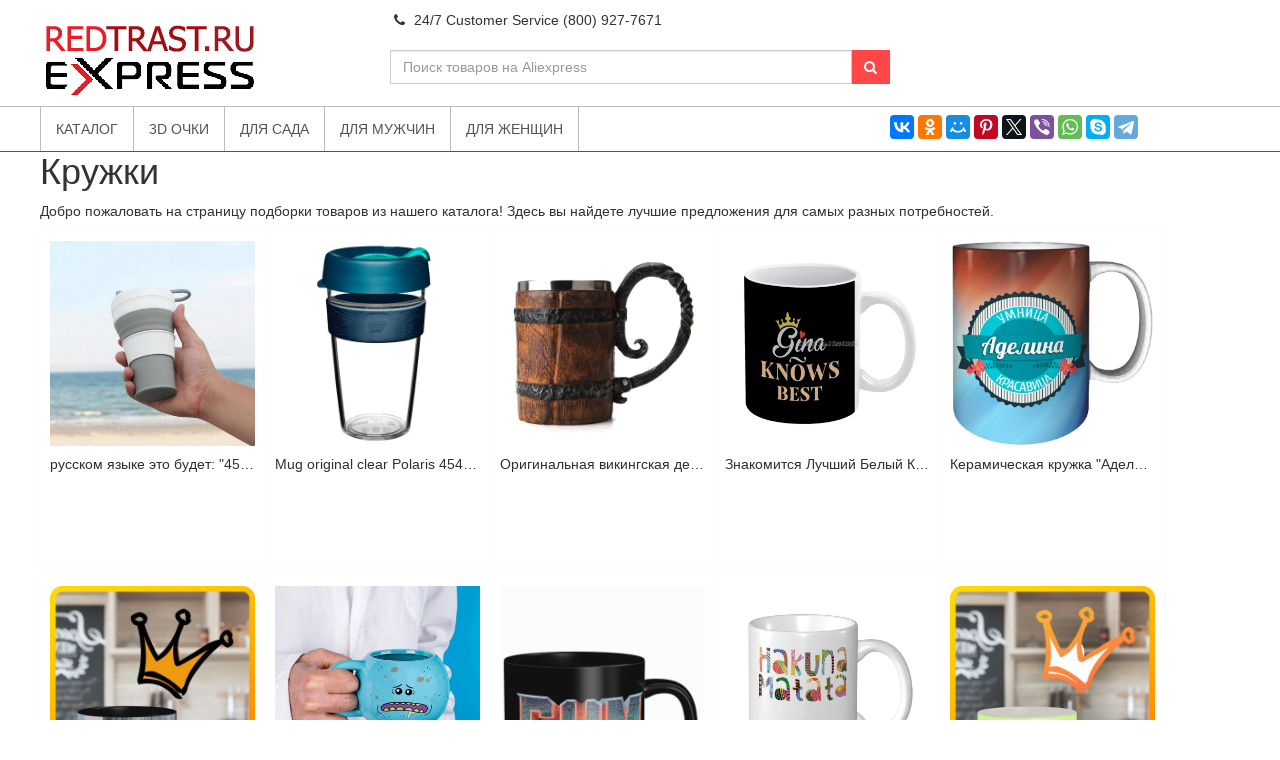

--- FILE ---
content_type: text/html; charset=UTF-8
request_url: https://redtrast.ru/p/c202002150/
body_size: 10998
content:
<!DOCTYPE html><!--[if lt IE 7]>
<html lang="ru-RU" prefix="og: https://ogp.me/ns#" class="no-js lt-ie9 lt-ie8 lt-ie7" itemscope itemtype="https://schema.org/WebPage"><![endif]--><!--[if IE 7]>
<html lang="ru-RU" prefix="og: https://ogp.me/ns#" class="no-js lt-ie9 lt-ie8" itemscope itemtype="https://schema.org/WebPage"><![endif]--><!--[if IE 8]>
<html lang="ru-RU" prefix="og: https://ogp.me/ns#" class="no-js lt-ie9" itemscope itemtype="https://schema.org/WebPage"><![endif]--><!--[if gt IE 8]><!-->
<html lang="ru-RU" prefix="og: https://ogp.me/ns#" class="no-js" itemscope itemtype="https://schema.org/WebPage"><!--<![endif]-->
<head>
	<meta charset="UTF-8"/>
	<meta http-equiv="X-UA-Compatible" content="IE=edge">
	<meta name="viewport" content="width=device-width, initial-scale=1">
	<link rel="shortcut icon" href="//aliexshop.ru/redtrast/favicon.ico"/>
	<title>Кружки на Алиэкспресс</title>
	<meta name="description" content="Добро пожаловать на страницу подборки товаров из нашего каталога! Здесь вы найдете лучшие предложения для самых разных потребностей.

Мы заботимся о том, чтобы вы получили качественные товары и поэтому тщательно отбираем каждую номинацию нашего каталога. Это означает, что каждый товар на этой странице - это надежность, качество и доступность, которые сделают вашу жизнь проще и удобнее.

Наша подборка включает в себя продукты для дома, спорта, отдыха и развлечений, красоты и здоровья. Мы предлагаем все, что вы можете себе представить: от бытовой техники до электроники, от спортивного оборудования до рюкзаков для путешествий.

Не забывайте, что вы можете сэкономить, выбрав наши выгодные предложения: мы предлагаем множество акций, скидок и распродаж, чтобы наши клиенты могли получить максимальную выгоду.

Чтобы сэкономить свое время и деньги, выбирайте нас - лучшие товары по доступной цене всегда здесь. Благодарим вас за выбор нашего каталога!">
    <meta name="keywords" content="заказать, фото, отзывы, Кружки, купить">
 
		<style type="text/css">
img.wp-smiley,
img.emoji {
	display: inline !important;
	border: none !important;
	box-shadow: none !important;
	height: 1em !important;
	width: 1em !important;
	margin: 0 .07em !important;
	vertical-align: -0.1em !important;
	background: none !important;
	padding: 0 !important;
}
</style>
<link rel='stylesheet' id='ae-plugin-style-css'  href='https://aliexshop.ru/redtrast/wp-content/plugins/aliplugin/css/style-outside.css' type='text/css' media='all' />
<link rel='stylesheet' id='fotorama-css-css'  href='https://aliexshop.ru/redtrast/wp-content/plugins/aliplugin/css/fotorama.css' type='text/css' media='all' />
<link rel='stylesheet' id='ssdma-css'  href='https://aliexshop.ru/redtrast/wp-content/plugins/aliplugin/templates/AL2/style.css' type='text/css' media='all' />

<link rel="canonical" href="https://redtrast.ru/p/c202002150/" /> 
<meta property="og:title" content="Кружки на Алиэкспресс" />
<meta property="og:url" content="https://redtrast.ru/p/c202002150/" />
<meta property="og:site_name" content="RedTrust.ru" />
<meta property="og:description" content="Добро пожаловать на страницу подборки товаров из нашего каталога! Здесь вы найдете лучшие предложения для самых разных потребностей.

Мы заботимся о том, чтобы вы получили качественные товары и поэтому тщательно отбираем каждую номинацию нашего каталога. Это означает, что каждый товар на этой странице - это надежность, качество и доступность, которые сделают вашу жизнь проще и удобнее.

Наша подборка включает в себя продукты для дома, спорта, отдыха и развлечений, красоты и здоровья. Мы предлагаем все, что вы можете себе представить: от бытовой техники до электроники, от спортивного оборудования до рюкзаков для путешествий.

Не забывайте, что вы можете сэкономить, выбрав наши выгодные предложения: мы предлагаем множество акций, скидок и распродаж, чтобы наши клиенты могли получить максимальную выгоду.

Чтобы сэкономить свое время и деньги, выбирайте нас - лучшие товары по доступной цене всегда здесь. Благодарим вас за выбор нашего каталога!" />
<link type="text/css" rel="stylesheet" href="//aliexshop.ru/redtrast/comments/style/content_view.css">
<style type="text/css" id="custom-background-css">
body.custom-background { background-color: #f4f4f4; }
</style>
<link rel="apple-touch-icon" sizes="57x57" href="//aliexshop.ru/redtrast/images/apple-icon-57x57.png">
<link rel="apple-touch-icon" sizes="60x60" href="//aliexshop.ru/redtrast/images/apple-icon-60x60.png">
<link rel="apple-touch-icon" sizes="72x72" href="//aliexshop.ru/redtrast/images/apple-icon-72x72.png">
<link rel="apple-touch-icon" sizes="76x76" href="//aliexshop.ru/redtrast/images/apple-icon-76x76.png">
<link rel="apple-touch-icon" sizes="114x114" href="//aliexshop.ru/redtrast/images/apple-icon-114x114.png">
<link rel="apple-touch-icon" sizes="120x120" href="//aliexshop.ru/redtrast/images/apple-icon-120x120.png">
<link rel="apple-touch-icon" sizes="144x144" href="//aliexshop.ru/redtrast/images/apple-icon-144x144.png">
<link rel="apple-touch-icon" sizes="152x152" href="//aliexshop.ru/redtrast/images/apple-icon-152x152.png">
<link rel="apple-touch-icon" sizes="180x180" href="//aliexshop.ru/redtrast/images/apple-icon-180x180.png">
<link rel="icon" type="image/png" sizes="192x192"  href="//aliexshop.ru/redtrast/images/android-icon-192x192.png">
<link rel="icon" type="image/png" sizes="32x32" href="//aliexshop.ru/redtrast/images/favicon-32x32.png">
<link rel="icon" type="image/png" sizes="96x96" href="//aliexshop.ru/redtrast/images/favicon-96x96.png">
<link rel="icon" type="image/png" sizes="16x16" href="//aliexshop.ru/redtrast/images/favicon-16x16.png">
<link rel="manifest" href="//aliexshop.ru/redtrast/images/manifest.json">
<meta name="msapplication-TileColor" content="#FF4747">
<meta name="msapplication-TileImage" content="//aliexshop.ru/redtrast/images/ms-icon-144x144.png">
<meta name="theme-color" content="#FF4747">  
<script>window.yaContextCb=window.yaContextCb||[]</script>
<script src="https://yandex.ru/ads/system/context.js" async></script>
<script async src="https://ad.mail.ru/static/ads-async.js"></script>
<ins class="mrg-tag" data-ad-client="ad-906238" data-ad-slot="906238"></ins>  
<script>(MRGtag = window.MRGtag || []).push({})</script><!--[if gte IE 8]>
	<link rel="stylesheet" href="//aliexshop.ru/redtrast/plugins/aliplugin/templates/AL2/public/css/style-ie.css" type="text/css"
	      media="all"><![endif]-->    	<style type="text/css">.text-header:before {
			color: #f4f4f4		}

		.b-header-img__caption {
			color: #000000		}

		.btn.btn-cred {
			background: #FFCA00;
			border-color: #D1A200		}

		.btn.btn-cred:hover, .btn.btn-cred:focus {
			background: #D1A200;
			border-color: #D1A200		}
		.btn.btn-cred.slider_btn2 {
			background: #FFCA00;
			border-color: #D1A200		}

		.btn.btn-cred.slider_btn2:hover, .btn.btn-cred.slider_btn2:focus {
			background: #D1A200;
			border-color: #D1A200		}
		.btn.btn-cred.slider_btn3 {
			background: #FFCA00;
			border-color: #D1A200		}

		.btn.btn-cred.slider_btn3:hover, .btn.btn-cred.slider_btn3:focus {
			background: #D1A200;
			border-color: #D1A200		}

		.b-search button, .g-posts__date, .text-header.text-header__bg-red, .b-product_description_tabs .nav.nav-tabs li.active a, .b-filter-slider .ui-slider-range {
			background: #FF4747		}

		.b-search button, .b-pagination li.active span {
			border-color: #FF4747		}

		.b-products .b-products__item .b-products__price, .b-product_price_now, a, a:hover, a:focus, .b-breadcrumb a, .b-posts a, .b-posts .b-posts_item .b-posts_item_content .entry-meta, .b-pagination li.active span, .b-nav-categories li a:hover, .b-nav-categories li a:focus, .b-product_store a {
			color: #FF4747		}

		.b-search button:hover, .b-search button:focus, .b-product_description_tabs .nav.nav-tabs a:hover, .b-product_description_tabs .nav.nav-tabs a:focus {
			background: #59bdd6		}

		.b-search button:hover, .b-search button:focus {
			border-color: #59bdd6		}

		.b-pagination li span:hover, .b-pagination li a:hover, .b-pagination li span:focus, .b-pagination li a:focus {
			color: #59bdd6		}

		.text-header.text-header__bg-blue {
			background: #FF4747		}</style>

</head><body class="archive tax-shopcategory term-643">
<div class="content">
    <div class="cell"> 
     <div class="container">
																					                
              <h1>Кружки</h1>
  <p>Добро пожаловать на страницу подборки товаров из нашего каталога! Здесь вы найдете лучшие предложения для самых разных потребностей.</a>
                            <div class="b-products b-products__min">
                                
                              
                                


<a href="/a-183291621308003" class="b-products__item" itemscope itemtype="http://schema.org/Offer" data-toggle="ctooltip"><div class="b-products__warp"><div class="b-products__image"><img class="first-img" width="250px" height="250px" src="//ae04.alicdn.com/kf/HTB1khYUB2uSBuNkHFqDq6xfhVXaU.jpg" alt="русском языке это будет: &quot;450 мл силиконовая кофейная кружка велосипедного цвета, творческая складная напиточная путешественническая спортивная чайник-кружка&quot;." /></div>
 <h3 itemprop="name" class="b-products__title text-overflow" data-toggle="tooltip" data-placement="top">русском языке это будет: &quot;450 мл силиконовая кофейная кружка велосипедного цвета, творческая складная напиточная путешественническая спортивная чайник-кружка&quot;.</h3></div></a> 
<a href="/a-18100500389293470403" class="b-products__item" itemscope itemtype="http://schema.org/Offer" data-toggle="ctooltip"><div class="b-products__warp"><div class="b-products__image"><img class="first-img" width="250px" height="250px" src="//ae04.alicdn.com/kf/Uba26bb970e8d41ae864fdf76e96ea611F.jpeg" alt="Mug original clear Polaris 454 mL ф-ccpol16 | Mugs" /></div>
 <h3 itemprop="name" class="b-products__title text-overflow" data-toggle="tooltip" data-placement="top">Mug original clear Polaris 454 mL ф-ccpol16 | Mugs</h3></div></a> 
<a href="/a-18100500297691199903" class="b-products__item" itemscope itemtype="http://schema.org/Offer" data-toggle="ctooltip"><div class="b-products__warp"><div class="b-products__image"><img class="first-img" width="250px" height="250px" src="//ae04.alicdn.com/kf/S8df59dbd3de947d7a3b8996a92e26749S.jpg" alt="Оригинальная викингская деревянная кружка для пива в форме ведра с ручкой, двойная стенка из нержавеющей стали для коктейлей в баре." /></div>
 <h3 itemprop="name" class="b-products__title text-overflow" data-toggle="tooltip" data-placement="top">Оригинальная викингская деревянная кружка для пива в форме ведра с ручкой, двойная стенка из нержавеющей стали для коктейлей в баре.</h3></div></a> 
<a href="/a-18100500273531065203" class="b-products__item" itemscope itemtype="http://schema.org/Offer" data-toggle="ctooltip"><div class="b-products__warp"><div class="b-products__image"><img class="first-img" width="250px" height="250px" src="//ae04.alicdn.com/kf/Hbb64c8df030b47e59747b5ef5fd4c1a80.jpg" alt="Знакомится Лучший Белый Кружка Кофе 330мл Керамический Домашний Кружки для Молока и Чая и Кружки для Путешествий Подарок для Друзей Быть." /></div>
 <h3 itemprop="name" class="b-products__title text-overflow" data-toggle="tooltip" data-placement="top">Знакомится Лучший Белый Кружка Кофе 330мл Керамический Домашний Кружки для Молока и Чая и Кружки для Путешествий Подарок для Друзей Быть.</h3></div></a> 
<a href="/a-18100500385127037803" class="b-products__item" itemscope itemtype="http://schema.org/Offer" data-toggle="ctooltip"><div class="b-products__warp"><div class="b-products__image"><img class="first-img" width="250px" height="250px" src="//ae04.alicdn.com/kf/S72b80c6362e645f1aba1f6a3765cd341v.jpg" alt="Керамическая кружка &quot;Аделина&quot; объемом 330 мл... 9 см в диаметре." /></div>
 <h3 itemprop="name" class="b-products__title text-overflow" data-toggle="tooltip" data-placement="top">Керамическая кружка &quot;Аделина&quot; объемом 330 мл... 9 см в диаметре.</h3></div></a> 
<a href="/a-18100500363091555203" class="b-products__item" itemscope itemtype="http://schema.org/Offer" data-toggle="ctooltip"><div class="b-products__warp"><div class="b-products__image"><img class="first-img" width="250px" height="250px" src="//ae04.alicdn.com/kf/Hb625008e2e094b42a0ccdb525891f301b.jpg" alt="Кружка Pialat со вставкой иллюстрации Moomin Troll Moomin-6669 из мультфильма, сверкающая черным цветом, подходит для чая, кофе и воды." /></div>
 <h3 itemprop="name" class="b-products__title text-overflow" data-toggle="tooltip" data-placement="top">Кружка Pialat со вставкой иллюстрации Moomin Troll Moomin-6669 из мультфильма, сверкающая черным цветом, подходит для чая, кофе и воды.</h3></div></a> 
<a href="/a-18100500352453415103" class="b-products__item" itemscope itemtype="http://schema.org/Offer" data-toggle="ctooltip"><div class="b-products__warp"><div class="b-products__image"><img class="first-img" width="250px" height="250px" src="//ae04.alicdn.com/kf/H587d8edfa1b24268b44e703987d4c6b9K.jpg" alt="Керамическая чашка Creative Funny Expression Cartoon Tea Milk Breakfast для дома и офиса подарок для друзей." /></div>
 <h3 itemprop="name" class="b-products__title text-overflow" data-toggle="tooltip" data-placement="top">Керамическая чашка Creative Funny Expression Cartoon Tea Milk Breakfast для дома и офиса подарок для друзей.</h3></div></a> 
<a href="/a-18100500363087561103" class="b-products__item" itemscope itemtype="http://schema.org/Offer" data-toggle="ctooltip"><div class="b-products__warp"><div class="b-products__image"><img class="first-img" width="250px" height="250px" src="//ae04.alicdn.com/kf/H3976c91562484ba48050dfce7a5bd64az.jpg" alt="Сверкающая чёрная мемная гибель (Гибель семени) - Кружка-чашка 6162 Pialat для чая, кофе и воды." /></div>
 <h3 itemprop="name" class="b-products__title text-overflow" data-toggle="tooltip" data-placement="top">Сверкающая чёрная мемная гибель (Гибель семени) - Кружка-чашка 6162 Pialat для чая, кофе и воды.</h3></div></a> 
<a href="/a-18100500463599985203" class="b-products__item" itemscope itemtype="http://schema.org/Offer" data-toggle="ctooltip"><div class="b-products__warp"><div class="b-products__image"><img class="first-img" width="250px" height="250px" src="//ae04.alicdn.com/kf/S217f6bb9ae374c21802d73e7990732a24.jpg" alt="Хакуна Матата 11 Аниме Кружка Арабского Кофе Керамическая Посуда Персонализированные Подарки." /></div>
 <h3 itemprop="name" class="b-products__title text-overflow" data-toggle="tooltip" data-placement="top">Хакуна Матата 11 Аниме Кружка Арабского Кофе Керамическая Посуда Персонализированные Подарки.</h3></div></a> 
<a href="/a-18100500363060034903" class="b-products__item" itemscope itemtype="http://schema.org/Offer" data-toggle="ctooltip"><div class="b-products__warp"><div class="b-products__image"><img class="first-img" width="250px" height="250px" src="//ae04.alicdn.com/kf/Hbf06b0a0be8d4e868ad330fe7e263b1dd.jpg" alt="Кружка Pialat Sparkling White с Муми-троллем Moomin-6719 для чая, кофе, воды." /></div>
 <h3 itemprop="name" class="b-products__title text-overflow" data-toggle="tooltip" data-placement="top">Кружка Pialat Sparkling White с Муми-троллем Moomin-6719 для чая, кофе, воды.</h3></div></a> 
<a href="/a-18100500274971851003" class="b-products__item" itemscope itemtype="http://schema.org/Offer" data-toggle="ctooltip"><div class="b-products__warp"><div class="b-products__image"><img class="first-img" width="250px" height="250px" src="//ae04.alicdn.com/kf/H12fd335c12ef487caca96ed2716f5229j.jpg" alt="Кофейные кружки Avdol кофейные на заказ персонализированная чашка чайная для" /></div>
 <h3 itemprop="name" class="b-products__title text-overflow" data-toggle="tooltip" data-placement="top">Кофейные кружки Avdol кофейные на заказ персонализированная чашка чайная для</h3></div></a> 
<a href="/a-18100500132518340703" class="b-products__item" itemscope itemtype="http://schema.org/Offer" data-toggle="ctooltip"><div class="b-products__warp"><div class="b-products__image"><img class="first-img" width="250px" height="250px" src="//ae04.alicdn.com/kf/H2f3bbc8b4e744072837ba83caf369093x.jpg" alt="Северная фарфоровая творческая пара кофейных и молочных кружек Nordic Bone China с крышкой и ложкой, мультяшные милые керамические чашки для завтрака с зернами, офисные чайные кружки." /></div>
 <h3 itemprop="name" class="b-products__title text-overflow" data-toggle="tooltip" data-placement="top">Северная фарфоровая творческая пара кофейных и молочных кружек Nordic Bone China с крышкой и ложкой, мультяшные милые керамические чашки для завтрака с зернами, офисные чайные кружки.</h3></div></a> 
<a href="/a-18100500381056000403" class="b-products__item" itemscope itemtype="http://schema.org/Offer" data-toggle="ctooltip"><div class="b-products__warp"><div class="b-products__image"><img class="first-img" width="250px" height="250px" src="//ae04.alicdn.com/kf/S853af14151f54d06a6f74d962da2c867O.jpg" alt="Кружка для кофе &quot;Мама и Папа с 2022 года&quot; Кружки для мамы &quot;Мамочка&quot; и для папы &quot;Отцовский&quot; Винная чаша Новые подарки для объявления о беременности." /></div>
 <h3 itemprop="name" class="b-products__title text-overflow" data-toggle="tooltip" data-placement="top">Кружка для кофе &quot;Мама и Папа с 2022 года&quot; Кружки для мамы &quot;Мамочка&quot; и для папы &quot;Отцовский&quot; Винная чаша Новые подарки для объявления о беременности.</h3></div></a> 
<a href="/a-18100500267458646003" class="b-products__item" itemscope itemtype="http://schema.org/Offer" data-toggle="ctooltip"><div class="b-products__warp"><div class="b-products__image"><img class="first-img" width="250px" height="250px" src="//ae04.alicdn.com/kf/H7757afc074644c17ae2dfeb7ffaadcbf1.jpg" alt="Подарок на выход на пенсию для женщин и мужчин, отца и матери, на День святого Валентина, мужа и жены, прикольная кофейная кружка со смешными надписями &quot;Ушел на пенсию&quot;." /></div>
 <h3 itemprop="name" class="b-products__title text-overflow" data-toggle="tooltip" data-placement="top">Подарок на выход на пенсию для женщин и мужчин, отца и матери, на День святого Валентина, мужа и жены, прикольная кофейная кружка со смешными надписями &quot;Ушел на пенсию&quot;.</h3></div></a> 
<a href="/a-18100500423485375403" class="b-products__item" itemscope itemtype="http://schema.org/Offer" data-toggle="ctooltip"><div class="b-products__warp"><div class="b-products__image"><img class="first-img" width="250px" height="250px" src="//ae04.alicdn.com/kf/S0d8a74426d4742b69b1894c585b263f8X.jpg" alt="Кружка с печатью подарок другу шутка с собой кружка с рисунком с чашкой чая приколом логотип на." /></div>
 <h3 itemprop="name" class="b-products__title text-overflow" data-toggle="tooltip" data-placement="top">Кружка с печатью подарок другу шутка с собой кружка с рисунком с чашкой чая приколом логотип на.</h3></div></a> 
<a href="/a-18100500252603476203" class="b-products__item" itemscope itemtype="http://schema.org/Offer" data-toggle="ctooltip"><div class="b-products__warp"><div class="b-products__image"><img class="first-img" width="250px" height="250px" src="//ae04.alicdn.com/kf/H8ba5d4c1201b44b6ae9bec3a7bf20d82g.jpg" alt="Белая кружка Pink Hero Ranger объемом 11 унций с юмористическим рисунком из керамики для кофе, чая или молока с героями супергеройских телешоу 90-х годов и девушками из ретрофильмов." /></div>
 <h3 itemprop="name" class="b-products__title text-overflow" data-toggle="tooltip" data-placement="top">Белая кружка Pink Hero Ranger объемом 11 унций с юмористическим рисунком из керамики для кофе, чая или молока с героями супергеройских телешоу 90-х годов и девушками из ретрофильмов.</h3></div></a> 
<a href="/a-18100500467119248703" class="b-products__item" itemscope itemtype="http://schema.org/Offer" data-toggle="ctooltip"><div class="b-products__warp"><div class="b-products__image"><img class="first-img" width="250px" height="250px" src="//ae04.alicdn.com/kf/S84da6fafe70b45f3831c8163bba1850c3.jpg" alt="Аккумуляторная автоматическая само-мешающаяся магнитная кружка электрического умного смешивания кофейной чашки для протеинового порошка Мокко." /></div>
 <h3 itemprop="name" class="b-products__title text-overflow" data-toggle="tooltip" data-placement="top">Аккумуляторная автоматическая само-мешающаяся магнитная кружка электрического умного смешивания кофейной чашки для протеинового порошка Мокко.</h3></div></a> 
<a href="/a-18100500282438563003" class="b-products__item" itemscope itemtype="http://schema.org/Offer" data-toggle="ctooltip"><div class="b-products__warp"><div class="b-products__image"><img class="first-img" width="250px" height="250px" src="//ae04.alicdn.com/kf/Hf7c6f01ceed844eb81fe94a1f87102fbq.jpg" alt="Толстая стеклянная цветная кофейная чашка устойчивая к тропическому кофе кружки" /></div>
 <h3 itemprop="name" class="b-products__title text-overflow" data-toggle="tooltip" data-placement="top">Толстая стеклянная цветная кофейная чашка устойчивая к тропическому кофе кружки</h3></div></a> 
<a href="/a-18100500263377474703" class="b-products__item" itemscope itemtype="http://schema.org/Offer" data-toggle="ctooltip"><div class="b-products__warp"><div class="b-products__image"><img class="first-img" width="250px" height="250px" src="//ae04.alicdn.com/kf/H09218c561c324990be9caf996ceb2da98.jpg" alt="Белая кружка Stratford белая керамическая чайная чашка подарок на день рождения" /></div>
 <h3 itemprop="name" class="b-products__title text-overflow" data-toggle="tooltip" data-placement="top">Белая кружка Stratford белая керамическая чайная чашка подарок на день рождения</h3></div></a> 
<a href="/a-181000013734050103" class="b-products__item" itemscope itemtype="http://schema.org/Offer" data-toggle="ctooltip"><div class="b-products__warp"><div class="b-products__image"><img class="first-img" width="250px" height="250px" src="//ae04.alicdn.com/kf/H94babcf782744a9381a2a5ac77c76b76d.jpg" alt="в россии -Посуда - кружка чашка Малыш Авокадо Чай -Кофе дизайн бамбук стекло" /></div>
 <h3 itemprop="name" class="b-products__title text-overflow" data-toggle="tooltip" data-placement="top">в россии -Посуда - кружка чашка Малыш Авокадо Чай -Кофе дизайн бамбук стекло</h3></div></a> 
<a href="/a-18100500297145849703" class="b-products__item" itemscope itemtype="http://schema.org/Offer" data-toggle="ctooltip"><div class="b-products__warp"><div class="b-products__image"><img class="first-img" width="250px" height="250px" src="//ae04.alicdn.com/kf/Hb3c1a4dc3ed34c618e475df0c5a36048N.jpg" alt="Бренд Wow-Fire керамические кружки кофейные чашки кружка для молока и чая класс Wow World" /></div>
 <h3 itemprop="name" class="b-products__title text-overflow" data-toggle="tooltip" data-placement="top">Бренд Wow-Fire керамические кружки кофейные чашки кружка для молока и чая класс Wow World</h3></div></a> 
<a href="/a-18100500357980447603" class="b-products__item" itemscope itemtype="http://schema.org/Offer" data-toggle="ctooltip"><div class="b-products__warp"><div class="b-products__image"><img class="first-img" width="250px" height="250px" src="//ae04.alicdn.com/kf/S5397dbebeb744085bdec11925e728bd9c.jpg" alt="Рекламная акция деловой подарочный набор 55 градусов Термокружка кофейная" /></div>
 <h3 itemprop="name" class="b-products__title text-overflow" data-toggle="tooltip" data-placement="top">Рекламная акция деловой подарочный набор 55 градусов Термокружка кофейная</h3></div></a> 
<a href="/a-18100500272180117203" class="b-products__item" itemscope itemtype="http://schema.org/Offer" data-toggle="ctooltip"><div class="b-products__warp"><div class="b-products__image"><img class="first-img" width="250px" height="250px" src="//ae04.alicdn.com/kf/Ha54a68466118407c99afd60c2403a2aez.jpg" alt="1 шт. Пакистан Стиль Чистая латунь для ликера вина Стекло Классическая вино чашка" /></div>
 <h3 itemprop="name" class="b-products__title text-overflow" data-toggle="tooltip" data-placement="top">1 шт. Пакистан Стиль Чистая латунь для ликера вина Стекло Классическая вино чашка</h3></div></a> 
<a href="/a-18100500323897178503" class="b-products__item" itemscope itemtype="http://schema.org/Offer" data-toggle="ctooltip"><div class="b-products__warp"><div class="b-products__image"><img class="first-img" width="250px" height="250px" src="//ae04.alicdn.com/kf/H7d042fdb2ae24d3b99a680b340051131k.jpg" alt="Кружка-аниме Ева для Евангелиона волшебная керамическая чашка кофе воды детские" /></div>
 <h3 itemprop="name" class="b-products__title text-overflow" data-toggle="tooltip" data-placement="top">Кружка-аниме Ева для Евангелиона волшебная керамическая чашка кофе воды детские</h3></div></a> 
<a href="/a-18400114650597703" class="b-products__item" itemscope itemtype="http://schema.org/Offer" data-toggle="ctooltip"><div class="b-products__warp"><div class="b-products__image"><img class="first-img" width="250px" height="250px" src="//ae04.alicdn.com/kf/H27edf01e63244e86a76ab72229aa676ex.jpg" alt="Рождественская кружка в скандинавском стиле симпатичная золотая ручка" /></div>
 <h3 itemprop="name" class="b-products__title text-overflow" data-toggle="tooltip" data-placement="top">Рождественская кружка в скандинавском стиле симпатичная золотая ручка</h3></div></a> 
<a href="/a-18100500239652943103" class="b-products__item" itemscope itemtype="http://schema.org/Offer" data-toggle="ctooltip"><div class="b-products__warp"><div class="b-products__image"><img class="first-img" width="250px" height="250px" src="//ae04.alicdn.com/kf/H53cd16afc0ac4fb78377431e72b1cda4X.jpg" alt="Кружка: Scalped comics(комикс марвел ди си marvel dc человека паук железный человек бэтмен" /></div>
 <h3 itemprop="name" class="b-products__title text-overflow" data-toggle="tooltip" data-placement="top">Кружка: Scalped comics(комикс марвел ди си marvel dc человека паук железный человек бэтмен</h3></div></a> 
<a href="/a-18100500239650861903" class="b-products__item" itemscope itemtype="http://schema.org/Offer" data-toggle="ctooltip"><div class="b-products__warp"><div class="b-products__image"><img class="first-img" width="250px" height="250px" src="//ae04.alicdn.com/kf/H1ca653654a9e45b28eaf712f58a5078dA.jpg" alt="Кружка: Dr. Dre(рэперская 2Pac The Notorious B.I.G. Snoop Dogg N.W.A MF DOOM Ice Cube Dre 50 Cent Eminem) -2 - купить по" /></div>
 <h3 itemprop="name" class="b-products__title text-overflow" data-toggle="tooltip" data-placement="top">Кружка: Dr. Dre(рэперская 2Pac The Notorious B.I.G. Snoop Dogg N.W.A MF DOOM Ice Cube Dre 50 Cent Eminem) -2 - купить по</h3></div></a> 
<a href="/a-18100500317907738103" class="b-products__item" itemscope itemtype="http://schema.org/Offer" data-toggle="ctooltip"><div class="b-products__warp"><div class="b-products__image"><img class="first-img" width="250px" height="250px" src="//ae04.alicdn.com/kf/H1db5235eebe5481bade15cd1e6e21196m.jpg" alt="Забавная фотография Я ненавидю свою работу креативная керамическая кофейная" /></div>
 <h3 itemprop="name" class="b-products__title text-overflow" data-toggle="tooltip" data-placement="top">Забавная фотография Я ненавидю свою работу креативная керамическая кофейная</h3></div></a> 
<a href="/a-18100500223475800203" class="b-products__item" itemscope itemtype="http://schema.org/Offer" data-toggle="ctooltip"><div class="b-products__warp"><div class="b-products__image"><img class="first-img" width="250px" height="250px" src="//ae04.alicdn.com/kf/H5e3afcd4a34242c7ad70d312a656ec77N.jpg" alt="Кружка: Megalo Box (аниме персонаж бокс спорт гребля экзоскелет тенис) -1 - купить по" /></div>
 <h3 itemprop="name" class="b-products__title text-overflow" data-toggle="tooltip" data-placement="top">Кружка: Megalo Box (аниме персонаж бокс спорт гребля экзоскелет тенис) -1 - купить по</h3></div></a> 
<a href="/a-18100500378076285103" class="b-products__item" itemscope itemtype="http://schema.org/Offer" data-toggle="ctooltip"><div class="b-products__warp"><div class="b-products__image"><img class="first-img" width="250px" height="250px" src="//ae04.alicdn.com/kf/H2e28a14f7d0f419dadc4d46cafb864596.jpg" alt="Кофейная кружка и блюдце с пончиком простая чашка керамическая для завтрака" /></div>
 <h3 itemprop="name" class="b-products__title text-overflow" data-toggle="tooltip" data-placement="top">Кофейная кружка и блюдце с пончиком простая чашка керамическая для завтрака</h3></div></a> 
<a href="/a-18100500276405470003" class="b-products__item" itemscope itemtype="http://schema.org/Offer" data-toggle="ctooltip"><div class="b-products__warp"><div class="b-products__image"><img class="first-img" width="250px" height="250px" src="//ae04.alicdn.com/kf/Hf2499d3ba8874d2684df2250797aacb5B.jpg" alt="Кофейные кружки фарфоровая кружка чашки для кофе и чая подарки на день отца" /></div>
 <h3 itemprop="name" class="b-products__title text-overflow" data-toggle="tooltip" data-placement="top">Кофейные кружки фарфоровая кружка чашки для кофе и чая подарки на день отца</h3></div></a> 
<a href="/a-18100500457831773803" class="b-products__item" itemscope itemtype="http://schema.org/Offer" data-toggle="ctooltip"><div class="b-products__warp"><div class="b-products__image"><img class="first-img" width="250px" height="250px" src="//ae04.alicdn.com/kf/S9716c326c8d744ab8d893215eed67839y.jpg" alt="Чашка Twin пикс Fire Walk со мной агент Дейл Купер Лаура Палмер Сова пещера 01 кружка" /></div>
 <h3 itemprop="name" class="b-products__title text-overflow" data-toggle="tooltip" data-placement="top">Чашка Twin пикс Fire Walk со мной агент Дейл Купер Лаура Палмер Сова пещера 01 кружка</h3></div></a> 
<a href="/a-18100500263381208303" class="b-products__item" itemscope itemtype="http://schema.org/Offer" data-toggle="ctooltip"><div class="b-products__warp"><div class="b-products__image"><img class="first-img" width="250px" height="250px" src="//ae04.alicdn.com/kf/H7709fc812ee8427faf3d5c8c45c8408bx.jpg" alt="Милая Подарочная футболка Adios Bye белая кружка для кофе чашки послеобеденного чая" /></div>
 <h3 itemprop="name" class="b-products__title text-overflow" data-toggle="tooltip" data-placement="top">Милая Подарочная футболка Adios Bye белая кружка для кофе чашки послеобеденного чая</h3></div></a> 
<a href="/a-183297765519003" class="b-products__item" itemscope itemtype="http://schema.org/Offer" data-toggle="ctooltip"><div class="b-products__warp"><div class="b-products__image"><img class="first-img" width="250px" height="250px" src="//ae04.alicdn.com/kf/HTB17gEhbh2rK1RkSnhJq6ykdpXaJ.jpg" alt="Милый мистер крокодил динозавр мультяшная керамическая кофейная кружка с ложкой" /></div>
 <h3 itemprop="name" class="b-products__title text-overflow" data-toggle="tooltip" data-placement="top">Милый мистер крокодил динозавр мультяшная керамическая кофейная кружка с ложкой</h3></div></a> 
<a href="/a-18100500383595324603" class="b-products__item" itemscope itemtype="http://schema.org/Offer" data-toggle="ctooltip"><div class="b-products__warp"><div class="b-products__image"><img class="first-img" width="250px" height="250px" src="//ae04.alicdn.com/kf/S1a64e34ceebd409ea7e0a034fbe1d3a15.jpg" alt="Кружка для воды чая кофе с принтом белая аниме покемоны pokemon райчу - 7564 купить по" /></div>
 <h3 itemprop="name" class="b-products__title text-overflow" data-toggle="tooltip" data-placement="top">Кружка для воды чая кофе с принтом белая аниме покемоны pokemon райчу - 7564 купить по</h3></div></a> 
<a href="/a-18100500334796358603" class="b-products__item" itemscope itemtype="http://schema.org/Offer" data-toggle="ctooltip"><div class="b-products__warp"><div class="b-products__image"><img class="first-img" width="250px" height="250px" src="//ae04.alicdn.com/kf/H6295a666536f4f0b8f023a922462d93fH.jpg" alt="Кофейная чашка для гитары кофейная кружка себя чистый звук чайная" /></div>
 <h3 itemprop="name" class="b-products__title text-overflow" data-toggle="tooltip" data-placement="top">Кофейная чашка для гитары кофейная кружка себя чистый звук чайная</h3></div></a> 
<a href="/a-18100500232105818003" class="b-products__item" itemscope itemtype="http://schema.org/Offer" data-toggle="ctooltip"><div class="b-products__warp"><div class="b-products__image"><img class="first-img" width="250px" height="250px" src="//ae04.alicdn.com/kf/H5164960bbaa14ed5a287082d3f9a4297r.jpg" alt="350 мл творческий ручная роспись мозаичный узор кружки с ручкой золота" /></div>
 <h3 itemprop="name" class="b-products__title text-overflow" data-toggle="tooltip" data-placement="top">350 мл творческий ручная роспись мозаичный узор кружки с ручкой золота</h3></div></a> 
<a href="/a-18100500269556076703" class="b-products__item" itemscope itemtype="http://schema.org/Offer" data-toggle="ctooltip"><div class="b-products__warp"><div class="b-products__image"><img class="first-img" width="250px" height="250px" src="//ae04.alicdn.com/kf/Hefc8253525fb4c4780a214bdfbed82140.jpg" alt="Экспортируется в Финляндию красная толстая винтажная эмалированная чашка для" /></div>
 <h3 itemprop="name" class="b-products__title text-overflow" data-toggle="tooltip" data-placement="top">Экспортируется в Финляндию красная толстая винтажная эмалированная чашка для</h3></div></a> 
<a href="/a-18100500406647589803" class="b-products__item" itemscope itemtype="http://schema.org/Offer" data-toggle="ctooltip"><div class="b-products__warp"><div class="b-products__image"><img class="first-img" width="250px" height="250px" src="//ae04.alicdn.com/kf/S9f4f94ff04b54e9ca2801f5f75330152P.jpg" alt="Кружка CoolPodarok Coolpodarok Мульфильмы.Лего.Lego.(Бэтмэн на фоне др. персонажи) - купить по" /></div>
 <h3 itemprop="name" class="b-products__title text-overflow" data-toggle="tooltip" data-placement="top">Кружка CoolPodarok Coolpodarok Мульфильмы.Лего.Lego.(Бэтмэн на фоне др. персонажи) - купить по</h3></div></a> 
<a href="/a-18100500405921273703" class="b-products__item" itemscope itemtype="http://schema.org/Offer" data-toggle="ctooltip"><div class="b-products__warp"><div class="b-products__image"><img class="first-img" width="250px" height="250px" src="//ae04.alicdn.com/kf/Sc8ebda0d89704f6aa6ff03d37506d6bfK.jpg" alt="Кружка для чая кофе воды сока с принтом белая сериалы дорама рычаль (кан ки бом" /></div>
 <h3 itemprop="name" class="b-products__title text-overflow" data-toggle="tooltip" data-placement="top">Кружка для чая кофе воды сока с принтом белая сериалы дорама рычаль (кан ки бом</h3></div></a> 
<a href="/a-18100500394992066203" class="b-products__item" itemscope itemtype="http://schema.org/Offer" data-toggle="ctooltip"><div class="b-products__warp"><div class="b-products__image"><img class="first-img" width="250px" height="250px" src="//ae04.alicdn.com/kf/Sd465f9cfd4b948a9a064f0c1f067fd0d4.jpg" alt="Кружка Самая Лучшая Бабушка/Чашка Бокал Подарок женщине/Маме/Бабушке/День мамы  -" /></div>
 <h3 itemprop="name" class="b-products__title text-overflow" data-toggle="tooltip" data-placement="top">Кружка Самая Лучшая Бабушка/Чашка Бокал Подарок женщине/Маме/Бабушке/День мамы  -</h3></div></a> 
<a href="/a-18100500395001935303" class="b-products__item" itemscope itemtype="http://schema.org/Offer" data-toggle="ctooltip"><div class="b-products__warp"><div class="b-products__image"><img class="first-img" width="250px" height="250px" src="//ae04.alicdn.com/kf/Sf490b55aafc64ee4b5d91e323708a96fH.jpg" alt="Кружка Бабушке Маме Женщине Подарок на Новый Год для Дома Чая и Кофе - купить по" /></div>
 <h3 itemprop="name" class="b-products__title text-overflow" data-toggle="tooltip" data-placement="top">Кружка Бабушке Маме Женщине Подарок на Новый Год для Дома Чая и Кофе - купить по</h3></div></a> 
<a href="/a-18400024309920903" class="b-products__item" itemscope itemtype="http://schema.org/Offer" data-toggle="ctooltip"><div class="b-products__warp"><div class="b-products__image"><img class="first-img" width="250px" height="250px" src="//ae04.alicdn.com/kf/Hed0e954bc9fa46849d57afd9a8a51977v.jpg" alt="Неприятная Женская белая керамическая кофейная кружка 11 унций - купить по" /></div>
 <h3 itemprop="name" class="b-products__title text-overflow" data-toggle="tooltip" data-placement="top">Неприятная Женская белая керамическая кофейная кружка 11 унций - купить по</h3></div></a> 
<a href="/a-18100500346924521203" class="b-products__item" itemscope itemtype="http://schema.org/Offer" data-toggle="ctooltip"><div class="b-products__warp"><div class="b-products__image"><img class="first-img" width="250px" height="250px" src="//ae04.alicdn.com/kf/H56f159903d55441ab6013f4760548207L.jpg" alt="Рождественская кружка с крышкой и ложкой креативный подарок керамическая чашка" /></div>
 <h3 itemprop="name" class="b-products__title text-overflow" data-toggle="tooltip" data-placement="top">Рождественская кружка с крышкой и ложкой креативный подарок керамическая чашка</h3></div></a> 
<a href="/a-18100500308863110203" class="b-products__item" itemscope itemtype="http://schema.org/Offer" data-toggle="ctooltip"><div class="b-products__warp"><div class="b-products__image"><img class="first-img" width="250px" height="250px" src="//ae04.alicdn.com/kf/H06ddd2f12ac34b93acbde5cfad756e8cW.jpg" alt="Прозрачный бокал для пива в виде черепа объемом 500 мл с ручкой кофейная кружка и" /></div>
 <h3 itemprop="name" class="b-products__title text-overflow" data-toggle="tooltip" data-placement="top">Прозрачный бокал для пива в виде черепа объемом 500 мл с ручкой кофейная кружка и</h3></div></a> 
<a href="/a-18100500287799854903" class="b-products__item" itemscope itemtype="http://schema.org/Offer" data-toggle="ctooltip"><div class="b-products__warp"><div class="b-products__image"><img class="first-img" width="250px" height="250px" src="//ae04.alicdn.com/kf/Hff98cba497cd4ec5a505c58703e85e5d3.jpg" alt="Брюс Ли быть водой мой друг Jkd Jay Kay Dee Kungfu мультяшный персонаж Распродажа Мужская" /></div>
 <h3 itemprop="name" class="b-products__title text-overflow" data-toggle="tooltip" data-placement="top">Брюс Ли быть водой мой друг Jkd Jay Kay Dee Kungfu мультяшный персонаж Распродажа Мужская</h3></div></a> 
<a href="/a-183278973852403" class="b-products__item" itemscope itemtype="http://schema.org/Offer" data-toggle="ctooltip"><div class="b-products__warp"><div class="b-products__image"><img class="first-img" width="250px" height="250px" src="//ae04.alicdn.com/kf/HTB1TsgZPXXXXXXjXXXXq6xXFXXXh.jpg" alt="Пить вино кружка подарок Главная Наклейка чайная чашка кофе кружки зуб зубная" /></div>
 <h3 itemprop="name" class="b-products__title text-overflow" data-toggle="tooltip" data-placement="top">Пить вино кружка подарок Главная Наклейка чайная чашка кофе кружки зуб зубная</h3></div></a> 
<a href="/a-18100500421373661703" class="b-products__item" itemscope itemtype="http://schema.org/Offer" data-toggle="ctooltip"><div class="b-products__warp"><div class="b-products__image"><img class="first-img" width="250px" height="250px" src="//ae04.alicdn.com/kf/S6c3fa0c62bfb4c66a0875277bcab40caa.jpg" alt="Классическая кружка Megumi говорит No To Your Bs чашка для кофе посуда напитков с принтом" /></div>
 <h3 itemprop="name" class="b-products__title text-overflow" data-toggle="tooltip" data-placement="top">Классическая кружка Megumi говорит No To Your Bs чашка для кофе посуда напитков с принтом</h3></div></a> 
<a href="/a-181000010094497903" class="b-products__item" itemscope itemtype="http://schema.org/Offer" data-toggle="ctooltip"><div class="b-products__warp"><div class="b-products__image"><img class="first-img" width="250px" height="250px" src="//ae04.alicdn.com/kf/U22fe24e123e445bfbbc440d6f0e3393a2.jpg" alt="Персонализированный дизайн кофе жениха чашка для по-турецки кофейная чашка-5 -" /></div>
 <h3 itemprop="name" class="b-products__title text-overflow" data-toggle="tooltip" data-placement="top">Персонализированный дизайн кофе жениха чашка для по-турецки кофейная чашка-5 -</h3></div></a> 
<a href="/a-18100500406622671003" class="b-products__item" itemscope itemtype="http://schema.org/Offer" data-toggle="ctooltip"><div class="b-products__warp"><div class="b-products__image"><img class="first-img" width="250px" height="250px" src="//ae04.alicdn.com/kf/S635cc02c69f24fbd9de93ff1ccaca171u.jpg" alt="Кружка CoolPodarok Coolpodarok Мульфильмы.Лего.Lego.(Бэтмэн на фоне др. персонажи) - купить по" /></div>
 <h3 itemprop="name" class="b-products__title text-overflow" data-toggle="tooltip" data-placement="top">Кружка CoolPodarok Coolpodarok Мульфильмы.Лего.Lego.(Бэтмэн на фоне др. персонажи) - купить по</h3></div></a> 
     </div>
      <h3>Кружки - подборка новинок</h3>
       <p>Добро пожаловать на страницу подборки товаров из нашего каталога! Здесь вы найдете лучшие предложения для самых разных потребностей.<br /><br />Мы заботимся о том, чтобы вы получили качественные товары и поэтому тщательно отбираем каждую номинацию нашего каталога. Это означает, что каждый товар на этой странице - это надежность, качество и доступность, которые сделают вашу жизнь проще и удобнее.<br /><br />Наша подборка включает в себя продукты для дома, спорта, отдыха и развлечений, красоты и здоровья. Мы предлагаем все, что вы можете себе представить: от бытовой техники до электроники, от спортивного оборудования до рюкзаков для путешествий.<br /><br />Не забывайте, что вы можете сэкономить, выбрав наши выгодные предложения: мы предлагаем множество акций, скидок и распродаж, чтобы наши клиенты могли получить максимальную выгоду.<br /><br />Чтобы сэкономить свое время и деньги, выбирайте нас - лучшие товары по доступной цене всегда здесь. Благодарим вас за выбор нашего каталога!</p>
   </div>  

                <div class="text-center">

                </div>
                    </div>
    </div>




<div class="footer">
 
    <div class="cell">
        <div class="container-fluid b-footer">
            <div class="container">
                <div class="col-lg-5 col-md-5 col-sm-24 col-xs-24 b-footer__item">                </div>
                <div class="col-lg-14 col-md-14 col-sm-24 col-xs-24 b-footer__item">
<ul id="menu-menu_header" class="nav nav-c-footer">
<li id="menu-item-6" class="menu-item menu-item-type-custom menu-item-object-custom menu-item-home menu-item-6"><a title="Aliexpress" href="https://redtrast.ru/">Главная</a></li>
<li id="menu-item-8" class="menu-item menu-item-type-custom menu-item-object-custom menu-item-8"><a title="Каталог товаров Aliexpress" href="https://redtrast.ru/p/">Каталог</a></li>
<li id="menu-item-10372" class="menu-item menu-item-type-custom menu-item-object-custom menu-item-10372"><a title="Мобильные телефоны и телекоммуникации" href="/p/c202000054/">Для мобильных</a></li>
<li id="menu-item-5644" class="menu-item menu-item-type-custom menu-item-object-custom menu-item-5644"><a title="Товары для дома" href="/p/c202000008/">Для дома</a></li>


</ul></div>
 
				<div class="col-lg-24 col-sm-24 b-subscribe">
									</div>
            </div>
            <div class="container text-center">&copy;&nbsp; Powered By <a href="https://redtrast.ru/">Товары с Aliexpress*</a> Сервис сравнения цен и независимых отзывов о товарах и продавцах.</div>
        </div>
    </div>
</div>
<div class="header base-bg-white">
    <div class="cell">
        <div class="container-fluid">
            <div class="container">
                <div class="col-lg-7 col-md-24 col-sm-24 col-xs-24 base-top-20">
                   <a href="https://redtrast.ru/"><img src="//aliexshop.ru/redtrast/images/logo.png" alt="Каталог Aliexpress на русском языке"/></a>
                   </div>
                <div
                    class="col-lg-10 col-md-20 col-sm-20 col-xs-20">                        <div class="clearfix base-pad-g-10"><span class="b-social-icon-phone"></span> 24/7 Customer Service (800) 927-7671                        <div class="mobile_menu"><img src="https://redtrast.ru/wp-content/plugins/aliplugin/templates/AL1/public/images/mobilemenu_mini.png">▼</div>
                        </div>
               <div class="clearfix"><form class="b-search" role="search" method="post" action="/search.php" target="_blank"><div class="input-group"><input type="text" name="search" class="form-control" placeholder="Поиск товаров на Aliexpress" value=""><span class="input-group-btn"><button class="btn btn-default" type="submit"><span class="b-social-icon-search"></span></button></span></div></form></div>
                </div>
                <div class="col-lg-6 col-md-28 text-left  col-sm-28 col-xs-28 ">


                    <div class="clearfix base-top-20 textcentr forsecmenu">
                        <div class="second_menu_button"><img src="//aliexshop.ru/redtrast/wp-content/plugins/aliplugin/templates/AL1/public/images/mobilemenu.png"></div>
	                                 </div>
                </div>
            </div>
        </div>
        <div class="container-fluid base-bg-white b-menu-header">
            <div class="container">
                <div
                    class="col-lg-17 col-md-24 col-sm-24 col-xs-24"><ul id="menu-menu_header-1" class="nav nav-c-header"> 
<li class="menu-item menu-item-type-custom menu-item-object-custom menu-item-8"><a title="Каталог товаров Aliexpress" href="https://redtrast.ru/p/">Каталог</a></li>
<li class="menu-item menu-item-type-custom menu-item-object-custom menu-item-10372"><a title="3D очки, очки виртуальной реальности" href="/p/c202059222/">3D очки</a></li>
<li class="menu-item menu-item-type-custom menu-item-object-custom menu-item-5644"><a title="Ручные садовые инструменты" href="/p/c202000416/">Для сада</a></li>
<li class="menu-item menu-item-type-custom menu-item-object-custom menu-item-888"><a title="Мужская одежда" href="/p/c202001892/">Для мужчин</a></li>
<li class="menu-item menu-item-type-custom menu-item-object-custom menu-item-888"><a title="Женская одежда" href="/p/c202001900/">Для женщин</a></li>



</ul></div>
                <div class="col-lg-7 col-md-24 col-sm-24 col-xs-24 b-menu-header_logos">
 <div style="margin-top: 8px;"><script src="https://yastatic.net/es5-shims/0.0.2/es5-shims.min.js"></script>
<script src="https://yastatic.net/share2/share.js"></script>
<div class="ya-share2" data-services="collections,vkontakte,facebook,odnoklassniki,moimir,pinterest,twitter,viber,whatsapp,skype,telegram"></div>
              </div>
                </div>
            </div>
        </div>
    </div>
</div>
					 <!--noindex-->  <p><span style="font-size: 10px;">&nbsp;<em>Реклама. ООО "АЛИБАБА.КОМ (РУ)", ИНН 7703380158 (erid:2SDnjdLHBG7)</em></span></p><!--/noindex-->
</body>
<script type="text/javascript">
new Image().src = "//counter.yadro.ru/hit?r"+
escape(document.referrer)+((typeof(screen)=="undefined")?"":
";s"+screen.width+"*"+screen.height+"*"+(screen.colorDepth?
screen.colorDepth:screen.pixelDepth))+";u"+escape(document.URL)+
";"+Math.random();</script>
<!-- Yandex.RTB R-A-728999-2 -->
<script>window.yaContextCb.push(()=>{
  Ya.Context.AdvManager.render({
    type: 'fullscreen',    
    platform: 'touch',
    blockId: 'R-A-728999-2'
  })
})</script>
<!-- Yandex.Metrika counter -->
<script type="text/javascript" >
   (function(m,e,t,r,i,k,a){m[i]=m[i]||function(){(m[i].a=m[i].a||[]).push(arguments)};
   m[i].l=1*new Date();k=e.createElement(t),a=e.getElementsByTagName(t)[0],k.async=1,k.src=r,a.parentNode.insertBefore(k,a)})
   (window, document, "script", "https://mc.yandex.ru/metrika/tag.js", "ym");

   ym(70643062, "init", {
        clickmap:true,
        trackLinks:true,
        accurateTrackBounce:true
   });
</script>
<noscript><div><img src="https://mc.yandex.ru/watch/70643062" style="position:absolute; left:-9999px;" alt="" /></div></noscript>
<script type="text/javascript" src="//lyvi.ru/js/lazy.js"></script>
<!-- /Yandex.Metrika counter -->
</html>

--- FILE ---
content_type: text/css
request_url: https://aliexshop.ru/redtrast/wp-content/plugins/aliplugin/css/style-outside.css
body_size: 703
content:
.ae-product-item{display:inline-block;width:24.2%}.ae-product-item .item-inner{margin:5px 8px;border:1px solid #999;padding:10px}.ae-product-item .thumb img{margin-left:auto;margin-right:auto}.ae-product-item .content{padding:10px 0}.ae-product-item a{}.ae-product-item h3{font-weight:normal}.ae-product-item .price{font-weight:600;text-align:center}.ae-product-item .price strike{font-weight:400}.ae-product-box{margin-top:10px;display:block}.ae-product-box .inner-box{border:1px solid #ddd;padding:15px}.ae-product-box .thumb{display:inline-block;border:1px solid #ddd}.ae-product-box .thumb.pull-left{margin-right:15px}.ae-product-box .thumb.pull-right{margin-left:15px}.ae-product-box .content{padding:15px}.ae-product-box p{color:#2d2d2d;font-size:15px;font-weight:600}.ae-product-box p span{font-weight:400}.ae-product-box span.logoali{display:inline-block;width:122px;height:23px;background:url(https://aliexshop.ru/redtrast/wp-content/plugins/aliplugin/img/xlogoali.png.pagespeed.ic.pHp9drFB1i.png)}.ae-product-box span.logoali.block{display:block;margin-bottom:3px}.ae-product-box span.inline{display:inline-block;margin:0;padding:0;padding-right:5px;line-height:23px;height:23px}.ae-product-box .btn{border:1px solid #555;color:#555}.ae-product-box .btn:hover,.ae-product-box .btn:focus,.ae-product-box .btn:active{background:#555;color:#fff}.wrap-meta dl{overflow:hidden;margin-bottom:13px;font-size:14px}.wrap-meta dl.item-sku td{}.wrap-meta dl.saleprice dd,.wrap-meta dl.total dd{font-size:27px;font-weight:700}.wrap-meta dl.price span{font-size:22px;font-weight:600}.wrap-meta dl.price dt,.wrap-meta dl.total dt{line-height:34px}.wrap-meta dl.price dd,.wrap-meta dl.total dd{line-height:26px}.wrap-meta dt{float:left;width:70px;color:#3f3f3f;text-align:right}.wrap-meta dd{margin-left:77px;color:#3f3f3f}.wrap-meta .sku-listing{padding-bottom:15px}dl.item-sku .meta-item,dl.item-sku .meta-item-img{display:inline-block;text-align:center;vertical-align:middle;height:26px;line-height:23px;border:1px solid #acacac;padding:1px 9px;margin:4px 5px 1px 1px;cursor:pointer}dl.item-sku .meta-item-img{display:inline-block;height:40px;width:40px;padding:0}dl.item-sku .meta-item-img img{display:block;margin:1px auto;height:36px}dl.item-sku .meta-item:hover,dl.item-sku .meta-item.active{padding:0 8px;border:2px solid #2a7bae}dl.item-sku .meta-item-img:hover,dl.item-sku .meta-item-img.active{height:40px;width:40px;margin:-1px 5px -1px 1px;border:2px solid #2a7bae}dl.item-sku .meta-item-img:hover img,dl.item-sku .meta-item-img.active img{height:34px}.wrap-meta .sku-listing dt{font-size:15px;width:100px;text-align:right;padding-right:13px}.wrap-meta .sku-listing dd{margin-left:100px}